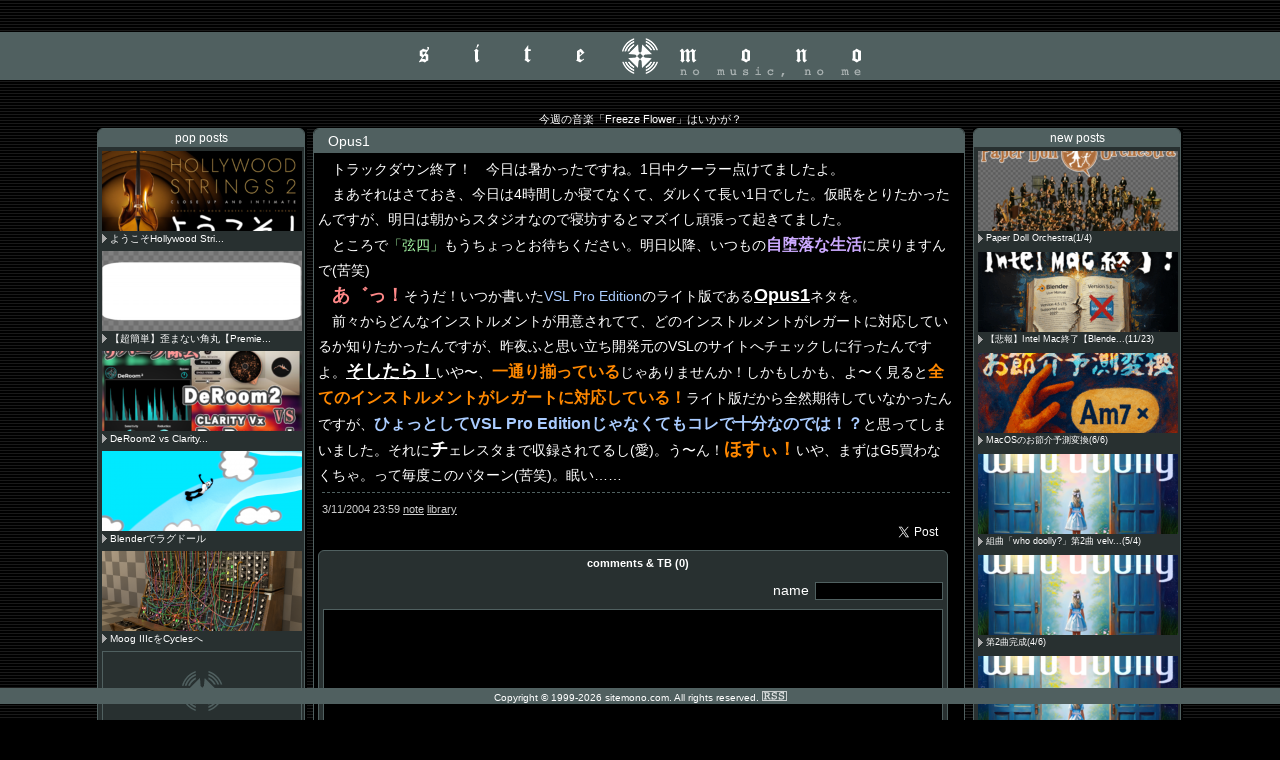

--- FILE ---
content_type: application/javascript
request_url: https://blog.sitemono.com/wp-content/themes/sitemono_2016/js/jq.js
body_size: 908
content:
eval(function(p,a,c,k,e,r){e=function(c){return(c<a?'':e(parseInt(c/a)))+((c=c%a)>35?String.fromCharCode(c+29):c.toString(36))};if(!''.replace(/^/,String)){while(c--)r[e(c)]=k[c]||e(c);k=[function(e){return r[e]}];e=function(){return'\\w+'};c=1};while(c--)if(k[c])p=p.replace(new RegExp('\\b'+e(c)+'\\b','g'),k[c]);return p}('4(9).w(f(){5 b=x;5 c=y;3=h j();3[0]=4(\'k#z\');3[1]=4(\'k#A\');3[2]=4(\'k#B\');g=h j();l=h j();5 d=0;o(i=0;i<3.p;i++){g[i]=3[i].C().D;l[i]=3[i].6(7)+g[i];8(d<3[i].6(7)){d=3[i].6(7)}}5 e=4(9).q();4(9).E(f(){e=4(r).q()});m();f m(){5 a=4(r).F();o(i=0;i<3.p;i++){8(3[i].6(7)<e-b-c){8(a>g[i]-b){3[i].s(\'t\')}n{3[i].u(\'t\')}}n{8(3[i].6(7)<d){8(a+e>l[i]+c){3[i].s(\'v\')}n{3[i].u(\'v\')}}}}}4(9).G(f(){m()})});',43,43,'|||boxes|jQuery|var|outerHeight|true|if|window||||||function|topPos|new||Array|div|botPos|checkBoxes|else|for|length|height|this|addClass|topFix|removeClass|botFix|load|88|45|leftside|main|rightside|offset|top|resize|scrollTop|scroll'.split('|'),0,{}))

--- FILE ---
content_type: application/javascript
request_url: https://blog.sitemono.com/wp-content/plugins/comment-validation/comment-validation.js
body_size: 623
content:
jQuery(function($) {
	var errorContainer = $("<div class='error'>Please fill out the required fields</div>").appendTo("#commentform").hide();
	var errorLabelContainer = $("<div class='error errorlabels'></div>").appendTo("#commentform").hide();
	$("#commentform").validate({
		rules: {
			author: "required",
			email: {
				required: true,
				email: true
			},
			url: "url",
			comment: "required"
		},
		errorContainer: errorContainer,
		errorLabelContainer: errorLabelContainer,
		ignore: ":hidden"
	});
	$.validator.messages.required = "";
	$.validator.messages.email = "&raquo; " + $.validator.messages.email;
	$.validator.messages.url = "&raquo; " + $.validator.messages.url;
});